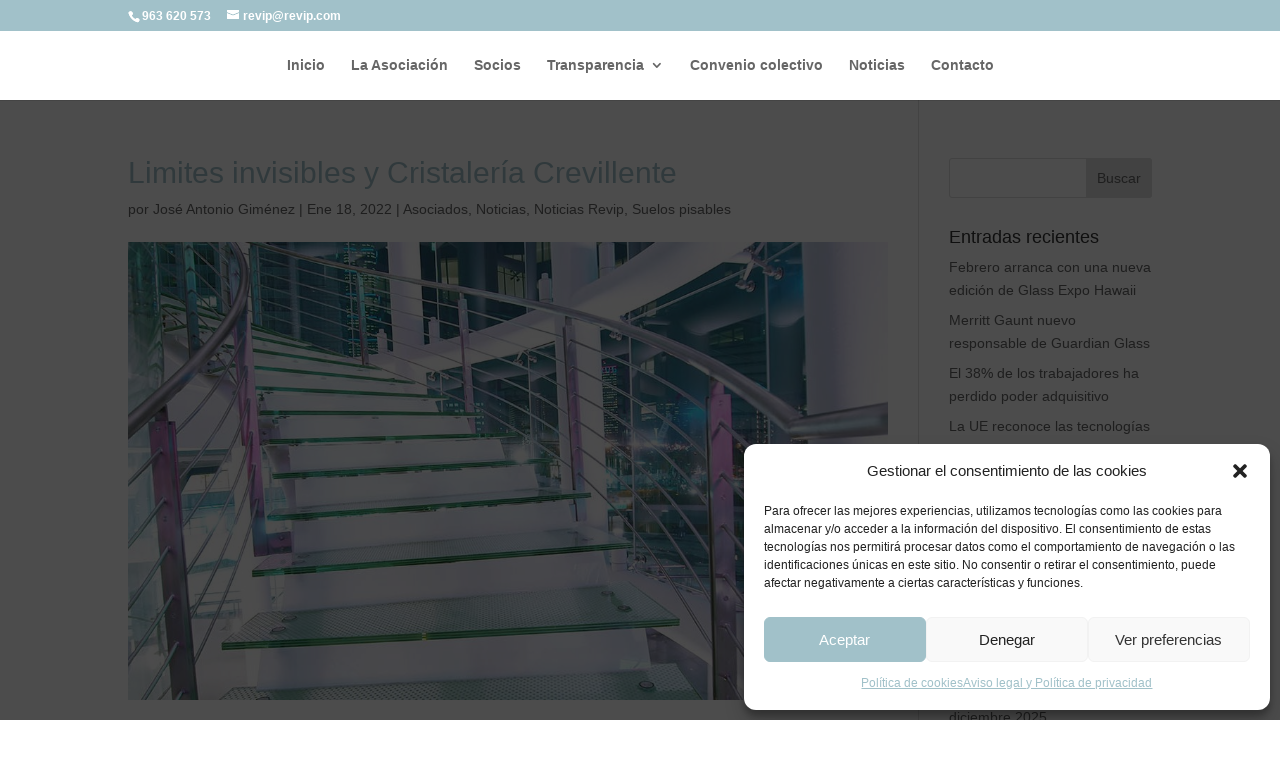

--- FILE ---
content_type: text/css
request_url: https://www.revip.com/wp-content/et-cache/global/et-divi-customizer-global.min.css?ver=1767087003
body_size: 5440
content:
#et_search_icon:hover,.mobile_menu_bar:before,.mobile_menu_bar:after,.et_toggle_slide_menu:after,.et-social-icon a:hover,.et_pb_sum,.et_pb_pricing li a,.et_pb_pricing_table_button,.et_overlay:before,.entry-summary p.price ins,.et_pb_member_social_links a:hover,.et_pb_widget li a:hover,.et_pb_filterable_portfolio .et_pb_portfolio_filters li a.active,.et_pb_filterable_portfolio .et_pb_portofolio_pagination ul li a.active,.et_pb_gallery .et_pb_gallery_pagination ul li a.active,.wp-pagenavi span.current,.wp-pagenavi a:hover,.nav-single a,.tagged_as a,.posted_in a{color:#f29400}.et_pb_contact_submit,.et_password_protected_form .et_submit_button,.et_pb_bg_layout_light .et_pb_newsletter_button,.comment-reply-link,.form-submit .et_pb_button,.et_pb_bg_layout_light .et_pb_promo_button,.et_pb_bg_layout_light .et_pb_more_button,.et_pb_contact p input[type="checkbox"]:checked+label i:before,.et_pb_bg_layout_light.et_pb_module.et_pb_button{color:#f29400}.footer-widget h4{color:#f29400}.et-search-form,.nav li ul,.et_mobile_menu,.footer-widget li:before,.et_pb_pricing li:before,blockquote{border-color:#f29400}.et_pb_counter_amount,.et_pb_featured_table .et_pb_pricing_heading,.et_quote_content,.et_link_content,.et_audio_content,.et_pb_post_slider.et_pb_bg_layout_dark,.et_slide_in_menu_container,.et_pb_contact p input[type="radio"]:checked+label i:before{background-color:#f29400}a{color:#f29400}.et_secondary_nav_enabled #page-container #top-header{background-color:#a1c1c9!important}#et-secondary-nav li ul{background-color:#a1c1c9}#top-menu li.current-menu-ancestor>a,#top-menu li.current-menu-item>a,#top-menu li.current_page_item>a{color:#f29400}#main-footer{background-color:#ffffff}#main-footer .footer-widget h4,#main-footer .widget_block h1,#main-footer .widget_block h2,#main-footer .widget_block h3,#main-footer .widget_block h4,#main-footer .widget_block h5,#main-footer .widget_block h6{color:#f29400}.footer-widget li:before{border-color:#f29400}#footer-bottom{background-color:rgba(255,255,255,0.32)}@media only screen and (min-width:981px){.et_header_style_centered #logo{max-height:54%}.et_pb_svg_logo.et_header_style_centered #logo{height:54%}.et_fixed_nav #page-container .et-fixed-header#top-header{background-color:#a1c1c9!important}.et_fixed_nav #page-container .et-fixed-header#top-header #et-secondary-nav li ul{background-color:#a1c1c9}.et-fixed-header #top-menu li.current-menu-ancestor>a,.et-fixed-header #top-menu li.current-menu-item>a,.et-fixed-header #top-menu li.current_page_item>a{color:#f29400!important}}@media only screen and (min-width:1350px){.et_pb_row{padding:27px 0}.et_pb_section{padding:54px 0}.single.et_pb_pagebuilder_layout.et_full_width_page .et_post_meta_wrapper{padding-top:81px}.et_pb_fullwidth_section{padding:0}}	h1,h2,h3,h4,h5,h6{font-family:'Open Sans',Helvetica,Arial,Lucida,sans-serif}body,input,textarea,select{font-family:'Open Sans',Helvetica,Arial,Lucida,sans-serif}.home .et_pb_slide_description{padding:150px 0 100px 0}.et_pb_slide_description{padding:150px 0 100px 0}.et_pb_slide_description h1{font-size:20px;padding:10px 20px;background:rgba(0,0,0,0.5);font-weight:600}.et_pb_slide_description h2{font-size:20px;background:rgba(255,255,255,0.7);color:#000!important;font-weight:500}.et_pb_text.imagen-logo{position:absolute;z-index:999;width:100%}.et_pb_section.logo,.et_pb_section.logo .et_pb_row{padding-top:0;padding-bottom:0}.et_pb_section.icono .et_pb_row{padding-top:110px;background:url('https://revip.com/wp-content/themes/Divi/images/icono-noticias.png') no-repeat left top}.et_pb_section.icono .et_pb_row.no-icono{padding-top:0px;background:none}.et_pb_section.icono{padding-top:0}.et_pb_section.logo .et_pb_slider{margin-bottom:20px}.et_pb_text.linea h3,.et_pb_text.linea h4{background-attachment:scroll;background-clip:border-box;background-color:rgba(0,0,0,0);background-image:url("https://revip.com/wp-content/themes/Divi/images/heading-line.jpg");background-origin:padding-box;background-position:center center;background-repeat:repeat-x;background-size:auto auto;color:#699EC6;line-height:1em;margin-bottom:0}.et_pb_text.linea h4{background-image:url("https://revip.com/wp-content/themes/Divi/images/heading-line.gif")}.et_pb_text.linea h3 span,.et_pb_text.linea h4 span{background-image:url("https://revip.com/wp-content/themes/Divi/images/content-bg.gif");background-color:#fff;display:inline-block;padding-bottom:0;padding-left:0px;padding-right:25px;padding-top:0}.et_pb_blurb h4,.et_pb_blurb h4 a{font-size:20px;color:#759FA3}.et_pb_blurb a{color:#F29400}.et_pb_blog_grid a.more-link{color:#F29400}.et_pb_blog_grid h2{color:#5F9699}.single h1{color:#A1C1C9!important}.page-id-59 .et_pb_blurb{height:380px}.et_pb_text img{margin-top:20px}.page-id-59 .et_pb_text h4,.page-id-59 .et_pb_text h4 a{font-size:25px;font-weight:bold;text-align:center;height:170px;-ms-display:flex;display:flex;align-items:center;justify-content:center}.page-id-59 .et_pb_text h3,.page-id-59 .et_pb_text h3 a{font-size:20px;color:#759FA3}.socios .et_pb_text p a{color:#F29400}.socios .et_pb_text{height:380px}#logo{display:none}.et-fixed-header #logo{display:inline}.et_header_style_centered #main-header .logo_container{height:auto;padding:0}.et_fixed_nav #logo{max-height:43px}#footer-info{float:none;padding-bottom:10px;color:#666;text-align:center}.et_pb_widget{float:none}#footer-widgets{padding:0}#footer-widgets .footer-widget a{color:#666}